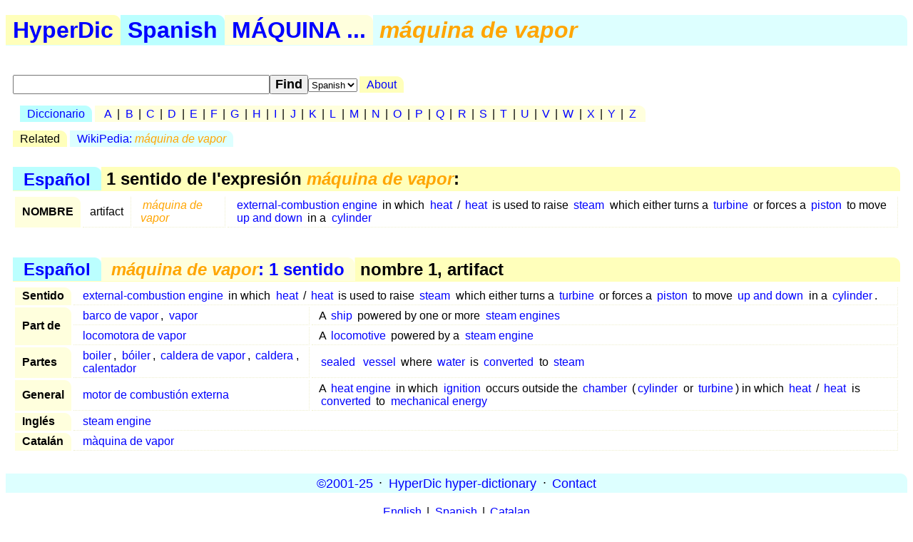

--- FILE ---
content_type: text/html; charset=utf-8
request_url: https://hyperdic.net/es/m%E1quina_de_vapor
body_size: 1529
content:
<!DOCTYPE html PUBLIC  "-//W3C//DTD XHTML 1.0 Strict//EN" "http://www.w3.org/TR/xhtml1/DTD/xhtml1-strict.dtd">
<html xmlns="http://www.w3.org/1999/xhtml" xml:lang="en">
<head>
<meta http-equiv="CONTENT-TYPE" content="text/html; charset=UTF-8" />
<meta name="GENERATOR" content="MegaDoc, http://www.megadoc.net/" />
<meta name="AUTHOR" content="Kaf&eacute;, Eric" />
<meta name="COPYRIGHT" content="All rights reserved" />
<meta http-equiv="Content-Script-Type" content="text/javascript" />
<meta name="viewport" content="width=device-width, initial-scale=1" />
<link rel="stylesheet" type="text/css" href="/src/hyp.css" />
<link rel="search" type="application/opensearchdescription+xml" href="/src/wordsense.xml" title="HyperDic WordSense"/>
<meta name="DC.Subject" xml:lang="es" content="máquina_de_vapor" />
<title>máquina_de_vapor (HyperDic hyper-dictionary)</title>
</head>
<body>
<h1><a href="/" class="lo1" title="HyperDic hyper-dictionary">HyperDic</a>: máquina_de_vapor</h1>
<div id="hsx"></div>
<div id="ir"></div>
<script type="text/javascript">summary="Espa&#241;ol:m�quina:m&#225;quina de vapor"</script><div id="ov"><table id="Senses"><caption><a href="/es/">Espa&#241;ol</a> &gt; 1 sentido de l'expresi&oacute;n <em>m&#225;quina de vapor</em>:</caption><tr><th>NOMBRE</th><td>artifact</td><td xml:lang="es"><a href="#n0601"><em>m&#225;quina de vapor</em></a></td><td><a href="/en/external-combustion_engine#n0600">external-combustion engine</a> in which <a href="/en/heat#n0701">heat</a> / <a href="/en/heat#n1900">heat</a> is used to raise <a href="/en/steam#n2700">steam</a> which either turns a <a href="/en/turbine#n0600">turbine</a> or forces a <a href="/en/piston#n0600">piston</a> to move <a href="/en/up_and_down#r0203">up and down</a> in a <a href="/en/cylinder#n0602">cylinder</a></td></tr></table></div><div id="ws"><table id="n0601" summary="m�quina_de_vapor:1:06:01:::es"><caption><a href="/es/">Espa&#241;ol</a> &gt; <a href="#Senses" title="m&#225;quina de vapor: 1 sentido"><em>m&#225;quina de vapor</em>: 1 sentido</a> &gt; nombre 1, artifact</caption><tr><th>Sentido</th><td colspan="2"><a href="/en/external-combustion_engine#n0600">external-combustion engine</a> in which <a href="/en/heat#n0701">heat</a> / <a href="/en/heat#n1900">heat</a> is used to raise <a href="/en/steam#n2700">steam</a> which either turns a <a href="/en/turbine#n0600">turbine</a> or forces a <a href="/en/piston#n0600">piston</a> to move <a href="/en/up_and_down#r0203">up and down</a> in a <a href="/en/cylinder#n0602">cylinder</a>.</td></tr><tr><th rowspan="2">Part de</th><td xml:lang="es"><a href="/es/barco_de_vapor#n0601">barco de vapor</a>, <a href="/es/vapor#n0606">vapor</a></td><td>A <a href="/en/ship#n0600">ship</a> powered by one or more <a href="/en/steam_engine#n0600">steam engines</a></td></tr><tr><td xml:lang="es"><a href="/es/locomotora_de_vapor#n0601">locomotora de vapor</a></td><td>A <a href="/en/locomotive#n0600">locomotive</a> powered by a <a href="/en/steam_engine#n0600">steam engine</a></td></tr><tr><th rowspan="1">Partes</th><td xml:lang="es"><a href="/es/boiler#n0601">boiler</a>, <a href="/es/b%F3iler#n0601">b&#243;iler</a>, <a href="/es/caldera_de_vapor#n0601">caldera de vapor</a>, <a href="/es/caldera#n0602">caldera</a>, <a href="/es/calentador#n0602">calentador</a></td><td><a href="/en/seal#v3500">sealed</a> <a href="/en/vessel#n0601">vessel</a> where <a href="/en/water#n2700">water</a> is <a href="/en/convert#v3003">converted</a> to <a href="/en/steam#n2700">steam</a></td></tr><tr><th rowspan="1">General</th><td xml:lang="es"><a href="/es/motor_de_combusti%F3n_externa#n0601">motor de combusti&#243;n externa</a></td><td>A <a href="/en/heat_engine#n0600">heat engine</a> in which <a href="/en/ignition#n2200">ignition</a> occurs outside the <a href="/en/chamber#n0600">chamber</a> (<a href="/en/cylinder#n2500">cylinder</a> or <a href="/en/turbine#n0600">turbine</a>) in which <a href="/en/heat#n1900">heat</a> / <a href="/en/heat#n0701">heat</a> is <a href="/en/convert#v3003">converted</a> to <a href="/en/mechanical_energy#n1900">mechanical energy</a></td></tr><tr><th rowspan="1">Ingl&eacute;s</th><td colspan="2"><a href="/en/steam_engine#n0600">steam engine</a></td></tr><tr><th rowspan="1">Catal&aacute;n</th><td colspan="2" xml:lang="ca"><a href="/ca/m%E0quina_de_vapor#n0601">m&#224;quina de vapor</a></td></tr></table></div>
<p id="fo">
<a href="/en/doc/copy" rel="Copyright">&copy;2001-25</a> &middot;
<a href="http://www.hyperdic.net/">HyperDic hyper-dictionary</a> &middot;
<a href="/en/doc/contact">Contact</a>
</p>
<p class="ce">
<a href="/en">English</a> |
<a href="/es">Spanish</a> |
<a href="/ca">Catalan</a>
<br/>
<a href="/en/doc/privacy">Privacy</a> |
<a href="/en/doc/robots">Robots</a>
</p>
<p class="ce">
<a href="http://validator.w3.org/check?uri=https://hyperdic.net/es/m%e1quina_de_vapor">
<img src="/img/valid-xhtml10.png" alt="Valid XHTML 1.0 Strict" height="31" width="88" />
</a>
</p>
<script type="text/javascript" src="/src/hyp.js"></script>
</body>
</html>
